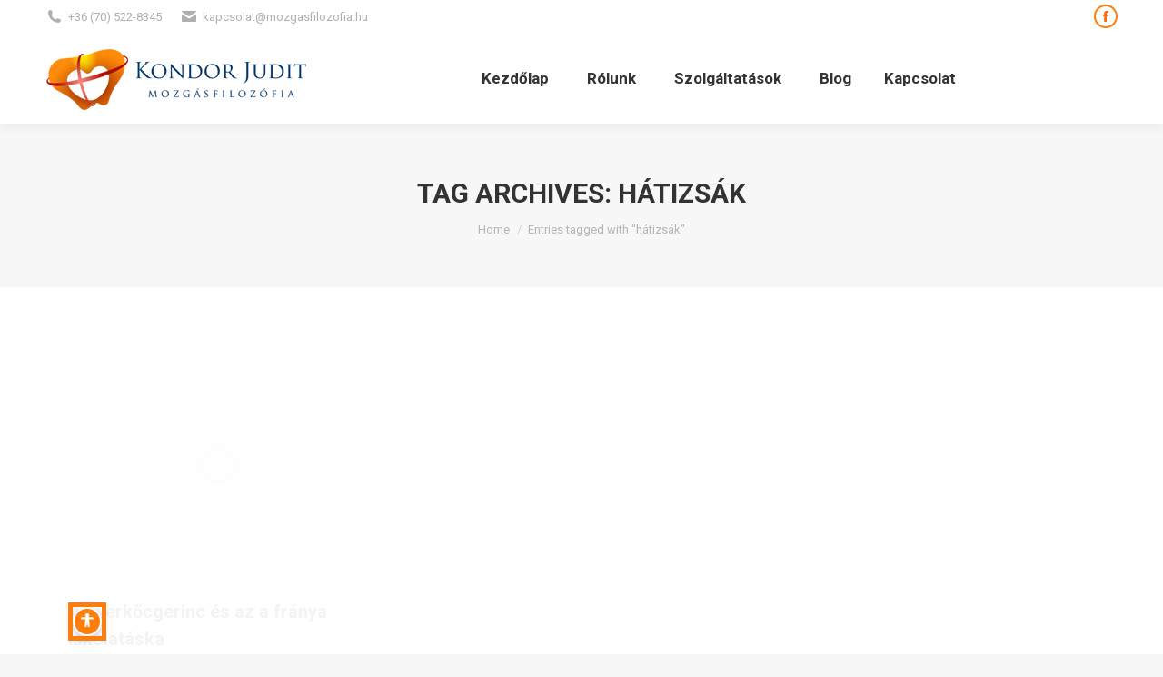

--- FILE ---
content_type: text/html; charset=UTF-8
request_url: https://mozgasfilozofia.hu/tag/hatizsak/
body_size: 13328
content:
<!DOCTYPE html>
<!--[if !(IE 6) | !(IE 7) | !(IE 8)  ]><!-->
<html dir="ltr" lang="hu-HU" prefix="og: https://ogp.me/ns#" class="no-js">
<!--<![endif]-->
<head>
	<meta charset="UTF-8" />
				<meta name="viewport" content="width=device-width, initial-scale=1, maximum-scale=1, user-scalable=0"/>
			<meta name="theme-color" content="#ff7e0c"/>	<link rel="profile" href="https://gmpg.org/xfn/11" />
	<title>hátizsák - Mozgásfilozófia</title>

		<!-- All in One SEO 4.9.2 - aioseo.com -->
	<meta name="robots" content="max-image-preview:large" />
	<meta name="google-site-verification" content="1LoyYxVbu34b7MwyUqmP_DKdYQDBndyZJan9dlqqTUA" />
	<link rel="canonical" href="https://mozgasfilozofia.hu/tag/hatizsak/" />
	<meta name="generator" content="All in One SEO (AIOSEO) 4.9.2" />
		<script type="application/ld+json" class="aioseo-schema">
			{"@context":"https:\/\/schema.org","@graph":[{"@type":"BreadcrumbList","@id":"https:\/\/mozgasfilozofia.hu\/tag\/hatizsak\/#breadcrumblist","itemListElement":[{"@type":"ListItem","@id":"https:\/\/mozgasfilozofia.hu#listItem","position":1,"name":"Home","item":"https:\/\/mozgasfilozofia.hu","nextItem":{"@type":"ListItem","@id":"https:\/\/mozgasfilozofia.hu\/tag\/hatizsak\/#listItem","name":"h\u00e1tizs\u00e1k"}},{"@type":"ListItem","@id":"https:\/\/mozgasfilozofia.hu\/tag\/hatizsak\/#listItem","position":2,"name":"h\u00e1tizs\u00e1k","previousItem":{"@type":"ListItem","@id":"https:\/\/mozgasfilozofia.hu#listItem","name":"Home"}}]},{"@type":"CollectionPage","@id":"https:\/\/mozgasfilozofia.hu\/tag\/hatizsak\/#collectionpage","url":"https:\/\/mozgasfilozofia.hu\/tag\/hatizsak\/","name":"h\u00e1tizs\u00e1k - Mozg\u00e1sfiloz\u00f3fia","inLanguage":"hu-HU","isPartOf":{"@id":"https:\/\/mozgasfilozofia.hu\/#website"},"breadcrumb":{"@id":"https:\/\/mozgasfilozofia.hu\/tag\/hatizsak\/#breadcrumblist"}},{"@type":"Organization","@id":"https:\/\/mozgasfilozofia.hu\/#organization","name":"Mozg\u00e1sfiloz\u00f3fia","description":"Kondor Judit","url":"https:\/\/mozgasfilozofia.hu\/"},{"@type":"WebSite","@id":"https:\/\/mozgasfilozofia.hu\/#website","url":"https:\/\/mozgasfilozofia.hu\/","name":"Mozg\u00e1sfiloz\u00f3fia","description":"Kondor Judit","inLanguage":"hu-HU","publisher":{"@id":"https:\/\/mozgasfilozofia.hu\/#organization"}}]}
		</script>
		<!-- All in One SEO -->

<script id="cookieyes" type="3c0065b06da54787b5464ede-text/javascript" src="https://cdn-cookieyes.com/client_data/e9b8b5806fd1ab7c1a99af4f/script.js"></script><link rel='dns-prefetch' href='//maps.googleapis.com' />
<link rel='dns-prefetch' href='//fonts.googleapis.com' />
<link href='https://fonts.gstatic.com' crossorigin rel='preconnect' />
<link rel="alternate" type="application/rss+xml" title="Mozgásfilozófia &raquo; hírcsatorna" href="https://mozgasfilozofia.hu/feed/" />
<link rel="alternate" type="application/rss+xml" title="Mozgásfilozófia &raquo; hátizsák címke hírcsatorna" href="https://mozgasfilozofia.hu/tag/hatizsak/feed/" />
		<!-- This site uses the Google Analytics by MonsterInsights plugin v9.11.0 - Using Analytics tracking - https://www.monsterinsights.com/ -->
		<!-- Note: MonsterInsights is not currently configured on this site. The site owner needs to authenticate with Google Analytics in the MonsterInsights settings panel. -->
					<!-- No tracking code set -->
				<!-- / Google Analytics by MonsterInsights -->
		<style id='wp-img-auto-sizes-contain-inline-css'>
img:is([sizes=auto i],[sizes^="auto," i]){contain-intrinsic-size:3000px 1500px}
/*# sourceURL=wp-img-auto-sizes-contain-inline-css */
</style>
<style id='wp-emoji-styles-inline-css'>

	img.wp-smiley, img.emoji {
		display: inline !important;
		border: none !important;
		box-shadow: none !important;
		height: 1em !important;
		width: 1em !important;
		margin: 0 0.07em !important;
		vertical-align: -0.1em !important;
		background: none !important;
		padding: 0 !important;
	}
/*# sourceURL=wp-emoji-styles-inline-css */
</style>
<link rel='stylesheet' id='the7-font-css' href='https://mozgasfilozofia.hu/wp-content/themes/dt-the7/fonts/icomoon-the7-font/icomoon-the7-font.min.css?ver=14.0.1.1' media='all' />
<link rel='stylesheet' id='the7-awesome-fonts-css' href='https://mozgasfilozofia.hu/wp-content/themes/dt-the7/fonts/FontAwesome/css/all.min.css?ver=14.0.1.1' media='all' />
<link rel='stylesheet' id='the7-awesome-fonts-back-css' href='https://mozgasfilozofia.hu/wp-content/themes/dt-the7/fonts/FontAwesome/back-compat.min.css?ver=14.0.1.1' media='all' />
<link rel='stylesheet' id='the7-Defaults-css' href='https://mozgasfilozofia.hu/wp-content/uploads/smile_fonts/Defaults/Defaults.css?ver=6.9' media='all' />
<link rel='stylesheet' id='js_composer_front-css' href='//mozgasfilozofia.hu/wp-content/uploads/js_composer/js_composer_front_custom.css?ver=8.7.2' media='all' />
<link rel='stylesheet' id='dt-web-fonts-css' href='https://fonts.googleapis.com/css?family=Roboto:400,600,700%7CRoboto+Condensed:400,600,700' media='all' />
<link rel='stylesheet' id='dt-main-css' href='https://mozgasfilozofia.hu/wp-content/themes/dt-the7/css/main.min.css?ver=14.0.1.1' media='all' />
<link rel='stylesheet' id='the7-custom-scrollbar-css' href='https://mozgasfilozofia.hu/wp-content/themes/dt-the7/lib/custom-scrollbar/custom-scrollbar.min.css?ver=14.0.1.1' media='all' />
<link rel='stylesheet' id='the7-wpbakery-css' href='https://mozgasfilozofia.hu/wp-content/themes/dt-the7/css/wpbakery.min.css?ver=14.0.1.1' media='all' />
<link rel='stylesheet' id='the7-core-css' href='https://mozgasfilozofia.hu/wp-content/plugins/dt-the7-core/assets/css/post-type.min.css?ver=2.7.12' media='all' />
<link rel='stylesheet' id='the7-css-vars-css' href='https://mozgasfilozofia.hu/wp-content/uploads/the7-css/css-vars.css?ver=0fb4398fe59f' media='all' />
<link rel='stylesheet' id='dt-custom-css' href='https://mozgasfilozofia.hu/wp-content/uploads/the7-css/custom.css?ver=0fb4398fe59f' media='all' />
<link rel='stylesheet' id='dt-media-css' href='https://mozgasfilozofia.hu/wp-content/uploads/the7-css/media.css?ver=0fb4398fe59f' media='all' />
<link rel='stylesheet' id='the7-mega-menu-css' href='https://mozgasfilozofia.hu/wp-content/uploads/the7-css/mega-menu.css?ver=0fb4398fe59f' media='all' />
<link rel='stylesheet' id='the7-elements-albums-portfolio-css' href='https://mozgasfilozofia.hu/wp-content/uploads/the7-css/the7-elements-albums-portfolio.css?ver=0fb4398fe59f' media='all' />
<link rel='stylesheet' id='the7-elements-css' href='https://mozgasfilozofia.hu/wp-content/uploads/the7-css/post-type-dynamic.css?ver=0fb4398fe59f' media='all' />
<link rel='stylesheet' id='style-css' href='https://mozgasfilozofia.hu/wp-content/themes/dt-the7/style.css?ver=14.0.1.1' media='all' />
<link rel='stylesheet' id='ultimate-vc-addons-style-min-css' href='https://mozgasfilozofia.hu/wp-content/plugins/Ultimate_VC_Addons/assets/min-css/ultimate.min.css?ver=3.21.2' media='all' />
<link rel='stylesheet' id='ultimate-vc-addons-icons-css' href='https://mozgasfilozofia.hu/wp-content/plugins/Ultimate_VC_Addons/assets/css/icons.css?ver=3.21.2' media='all' />
<link rel='stylesheet' id='ultimate-vc-addons-vidcons-css' href='https://mozgasfilozofia.hu/wp-content/plugins/Ultimate_VC_Addons/assets/fonts/vidcons.css?ver=3.21.2' media='all' />
<link rel='stylesheet' id='the7-elements-benefits-logo-css' href='https://mozgasfilozofia.hu/wp-content/uploads/the7-css/the7-elements-benefits-logo.css?ver=0fb4398fe59f' media='all' />
<link rel='stylesheet' id='the7-stripes-css' href='https://mozgasfilozofia.hu/wp-content/uploads/the7-css/legacy/stripes.css?ver=0fb4398fe59f' media='all' />
<script src="https://mozgasfilozofia.hu/wp-includes/js/jquery/jquery.min.js?ver=3.7.1" id="jquery-core-js" type="3c0065b06da54787b5464ede-text/javascript"></script>
<script src="https://mozgasfilozofia.hu/wp-includes/js/jquery/jquery-migrate.min.js?ver=3.4.1" id="jquery-migrate-js" type="3c0065b06da54787b5464ede-text/javascript"></script>
<script src="//mozgasfilozofia.hu/wp-content/plugins/revslider/sr6/assets/js/rbtools.min.js?ver=6.7.38" async id="tp-tools-js" type="3c0065b06da54787b5464ede-text/javascript"></script>
<script src="//mozgasfilozofia.hu/wp-content/plugins/revslider/sr6/assets/js/rs6.min.js?ver=6.7.38" async id="revmin-js" type="3c0065b06da54787b5464ede-text/javascript"></script>
<script id="dt-above-fold-js-extra" type="3c0065b06da54787b5464ede-text/javascript">
var dtLocal = {"themeUrl":"https://mozgasfilozofia.hu/wp-content/themes/dt-the7","passText":"To view this protected post, enter the password below:","moreButtonText":{"loading":"Loading...","loadMore":"Load more"},"postID":"43045","ajaxurl":"https://mozgasfilozofia.hu/wp-admin/admin-ajax.php","REST":{"baseUrl":"https://mozgasfilozofia.hu/wp-json/the7/v1","endpoints":{"sendMail":"/send-mail"}},"contactMessages":{"required":"One or more fields have an error. Please check and try again.","terms":"Please accept the privacy policy.","fillTheCaptchaError":"Please, fill the captcha."},"captchaSiteKey":"","ajaxNonce":"1d0635d59a","pageData":{"type":"archive","template":"archive","layout":"masonry"},"themeSettings":{"smoothScroll":"off","lazyLoading":false,"desktopHeader":{"height":100},"ToggleCaptionEnabled":"disabled","ToggleCaption":"Navigation","floatingHeader":{"showAfter":150,"showMenu":true,"height":60,"logo":{"showLogo":true,"html":"\u003Cimg class=\" preload-me\" src=\"https://mozgasfilozofia.hu/wp-content/uploads/mozgas-logo-float.png\" srcset=\"https://mozgasfilozofia.hu/wp-content/uploads/mozgas-logo-float.png 223w, https://mozgasfilozofia.hu/wp-content/uploads/mozgas-logo-float2x.png 445w\" width=\"223\" height=\"57\"   sizes=\"223px\" alt=\"Mozg\u00e1sfiloz\u00f3fia\" /\u003E","url":"https://mozgasfilozofia.hu/"}},"topLine":{"floatingTopLine":{"logo":{"showLogo":false,"html":""}}},"mobileHeader":{"firstSwitchPoint":1070,"secondSwitchPoint":778,"firstSwitchPointHeight":60,"secondSwitchPointHeight":60,"mobileToggleCaptionEnabled":"disabled","mobileToggleCaption":"Menu"},"stickyMobileHeaderFirstSwitch":{"logo":{"html":"\u003Cimg class=\" preload-me\" src=\"https://mozgasfilozofia.hu/wp-content/uploads/mozgas-logo-float.png\" srcset=\"https://mozgasfilozofia.hu/wp-content/uploads/mozgas-logo-float.png 223w, https://mozgasfilozofia.hu/wp-content/uploads/mozgas-logo-float2x.png 445w\" width=\"223\" height=\"57\"   sizes=\"223px\" alt=\"Mozg\u00e1sfiloz\u00f3fia\" /\u003E"}},"stickyMobileHeaderSecondSwitch":{"logo":{"html":"\u003Cimg class=\" preload-me\" src=\"https://mozgasfilozofia.hu/wp-content/uploads/mozgas-logo-float.png\" srcset=\"https://mozgasfilozofia.hu/wp-content/uploads/mozgas-logo-float.png 223w, https://mozgasfilozofia.hu/wp-content/uploads/mozgas-logo-float2x.png 445w\" width=\"223\" height=\"57\"   sizes=\"223px\" alt=\"Mozg\u00e1sfiloz\u00f3fia\" /\u003E"}},"sidebar":{"switchPoint":990},"boxedWidth":"1340px"},"VCMobileScreenWidth":"768"};
var dtShare = {"shareButtonText":{"facebook":"Share on Facebook","twitter":"Share on X","pinterest":"Pin it","linkedin":"Share on Linkedin","whatsapp":"Share on Whatsapp"},"overlayOpacity":"85"};
//# sourceURL=dt-above-fold-js-extra
</script>
<script src="https://mozgasfilozofia.hu/wp-content/themes/dt-the7/js/above-the-fold.min.js?ver=14.0.1.1" id="dt-above-fold-js" type="3c0065b06da54787b5464ede-text/javascript"></script>
<script src="https://mozgasfilozofia.hu/wp-content/plugins/Ultimate_VC_Addons/assets/min-js/modernizr-custom.min.js?ver=3.21.2" id="ultimate-vc-addons-modernizr-js" type="3c0065b06da54787b5464ede-text/javascript"></script>
<script src="https://mozgasfilozofia.hu/wp-content/plugins/Ultimate_VC_Addons/assets/min-js/jquery-ui.min.js?ver=3.21.2" id="jquery_ui-js" type="3c0065b06da54787b5464ede-text/javascript"></script>
<script src="https://maps.googleapis.com/maps/api/js" id="ultimate-vc-addons-googleapis-js" type="3c0065b06da54787b5464ede-text/javascript"></script>
<script src="https://mozgasfilozofia.hu/wp-includes/js/jquery/ui/core.min.js?ver=1.13.3" id="jquery-ui-core-js" type="3c0065b06da54787b5464ede-text/javascript"></script>
<script src="https://mozgasfilozofia.hu/wp-includes/js/jquery/ui/mouse.min.js?ver=1.13.3" id="jquery-ui-mouse-js" type="3c0065b06da54787b5464ede-text/javascript"></script>
<script src="https://mozgasfilozofia.hu/wp-includes/js/jquery/ui/slider.min.js?ver=1.13.3" id="jquery-ui-slider-js" type="3c0065b06da54787b5464ede-text/javascript"></script>
<script src="https://mozgasfilozofia.hu/wp-content/plugins/Ultimate_VC_Addons/assets/min-js/jquery-ui-labeledslider.min.js?ver=3.21.2" id="ultimate-vc-addons_range_tick-js" type="3c0065b06da54787b5464ede-text/javascript"></script>
<script src="https://mozgasfilozofia.hu/wp-content/plugins/Ultimate_VC_Addons/assets/min-js/ultimate.min.js?ver=3.21.2" id="ultimate-vc-addons-script-js" type="3c0065b06da54787b5464ede-text/javascript"></script>
<script src="https://mozgasfilozofia.hu/wp-content/plugins/Ultimate_VC_Addons/assets/min-js/modal-all.min.js?ver=3.21.2" id="ultimate-vc-addons-modal-all-js" type="3c0065b06da54787b5464ede-text/javascript"></script>
<script src="https://mozgasfilozofia.hu/wp-content/plugins/Ultimate_VC_Addons/assets/min-js/jparallax.min.js?ver=3.21.2" id="ultimate-vc-addons-jquery.shake-js" type="3c0065b06da54787b5464ede-text/javascript"></script>
<script src="https://mozgasfilozofia.hu/wp-content/plugins/Ultimate_VC_Addons/assets/min-js/vhparallax.min.js?ver=3.21.2" id="ultimate-vc-addons-jquery.vhparallax-js" type="3c0065b06da54787b5464ede-text/javascript"></script>
<script src="https://mozgasfilozofia.hu/wp-content/plugins/Ultimate_VC_Addons/assets/min-js/ultimate_bg.min.js?ver=3.21.2" id="ultimate-vc-addons-row-bg-js" type="3c0065b06da54787b5464ede-text/javascript"></script>
<script src="https://mozgasfilozofia.hu/wp-content/plugins/Ultimate_VC_Addons/assets/min-js/mb-YTPlayer.min.js?ver=3.21.2" id="ultimate-vc-addons-jquery.ytplayer-js" type="3c0065b06da54787b5464ede-text/javascript"></script>
<script type="3c0065b06da54787b5464ede-text/javascript"></script><link rel="https://api.w.org/" href="https://mozgasfilozofia.hu/wp-json/" /><link rel="alternate" title="JSON" type="application/json" href="https://mozgasfilozofia.hu/wp-json/wp/v2/tags/145" /><link rel="EditURI" type="application/rsd+xml" title="RSD" href="https://mozgasfilozofia.hu/xmlrpc.php?rsd" />
<meta name="generator" content="WordPress 6.9" />

<!-- Meta Pixel Code -->
<script type="3c0065b06da54787b5464ede-text/javascript">
!function(f,b,e,v,n,t,s){if(f.fbq)return;n=f.fbq=function(){n.callMethod?
n.callMethod.apply(n,arguments):n.queue.push(arguments)};if(!f._fbq)f._fbq=n;
n.push=n;n.loaded=!0;n.version='2.0';n.queue=[];t=b.createElement(e);t.async=!0;
t.src=v;s=b.getElementsByTagName(e)[0];s.parentNode.insertBefore(t,s)}(window,
document,'script','https://connect.facebook.net/en_US/fbevents.js');
</script>
<!-- End Meta Pixel Code -->
<script type="3c0065b06da54787b5464ede-text/javascript">var url = window.location.origin + '?ob=open-bridge';
            fbq('set', 'openbridge', '502851100310306', url);
fbq('init', '502851100310306', {}, {
    "agent": "wordpress-6.9-4.1.5"
})</script><script type="3c0065b06da54787b5464ede-text/javascript">
    fbq('track', 'PageView', []);
  </script><meta name="generator" content="Powered by WPBakery Page Builder - drag and drop page builder for WordPress."/>
<meta name="generator" content="Powered by Slider Revolution 6.7.38 - responsive, Mobile-Friendly Slider Plugin for WordPress with comfortable drag and drop interface." />
<link rel="icon" href="https://mozgasfilozofia.hu/wp-content/uploads/favicon16.png" type="image/png" sizes="16x16"/><link rel="icon" href="https://mozgasfilozofia.hu/wp-content/uploads/favicon32.png" type="image/png" sizes="32x32"/><script type="3c0065b06da54787b5464ede-text/javascript">function setREVStartSize(e){
			//window.requestAnimationFrame(function() {
				window.RSIW = window.RSIW===undefined ? window.innerWidth : window.RSIW;
				window.RSIH = window.RSIH===undefined ? window.innerHeight : window.RSIH;
				try {
					var pw = document.getElementById(e.c).parentNode.offsetWidth,
						newh;
					pw = pw===0 || isNaN(pw) || (e.l=="fullwidth" || e.layout=="fullwidth") ? window.RSIW : pw;
					e.tabw = e.tabw===undefined ? 0 : parseInt(e.tabw);
					e.thumbw = e.thumbw===undefined ? 0 : parseInt(e.thumbw);
					e.tabh = e.tabh===undefined ? 0 : parseInt(e.tabh);
					e.thumbh = e.thumbh===undefined ? 0 : parseInt(e.thumbh);
					e.tabhide = e.tabhide===undefined ? 0 : parseInt(e.tabhide);
					e.thumbhide = e.thumbhide===undefined ? 0 : parseInt(e.thumbhide);
					e.mh = e.mh===undefined || e.mh=="" || e.mh==="auto" ? 0 : parseInt(e.mh,0);
					if(e.layout==="fullscreen" || e.l==="fullscreen")
						newh = Math.max(e.mh,window.RSIH);
					else{
						e.gw = Array.isArray(e.gw) ? e.gw : [e.gw];
						for (var i in e.rl) if (e.gw[i]===undefined || e.gw[i]===0) e.gw[i] = e.gw[i-1];
						e.gh = e.el===undefined || e.el==="" || (Array.isArray(e.el) && e.el.length==0)? e.gh : e.el;
						e.gh = Array.isArray(e.gh) ? e.gh : [e.gh];
						for (var i in e.rl) if (e.gh[i]===undefined || e.gh[i]===0) e.gh[i] = e.gh[i-1];
											
						var nl = new Array(e.rl.length),
							ix = 0,
							sl;
						e.tabw = e.tabhide>=pw ? 0 : e.tabw;
						e.thumbw = e.thumbhide>=pw ? 0 : e.thumbw;
						e.tabh = e.tabhide>=pw ? 0 : e.tabh;
						e.thumbh = e.thumbhide>=pw ? 0 : e.thumbh;
						for (var i in e.rl) nl[i] = e.rl[i]<window.RSIW ? 0 : e.rl[i];
						sl = nl[0];
						for (var i in nl) if (sl>nl[i] && nl[i]>0) { sl = nl[i]; ix=i;}
						var m = pw>(e.gw[ix]+e.tabw+e.thumbw) ? 1 : (pw-(e.tabw+e.thumbw)) / (e.gw[ix]);
						newh =  (e.gh[ix] * m) + (e.tabh + e.thumbh);
					}
					var el = document.getElementById(e.c);
					if (el!==null && el) el.style.height = newh+"px";
					el = document.getElementById(e.c+"_wrapper");
					if (el!==null && el) {
						el.style.height = newh+"px";
						el.style.display = "block";
					}
				} catch(e){
					console.log("Failure at Presize of Slider:" + e)
				}
			//});
		  };</script>
<noscript><style> .wpb_animate_when_almost_visible { opacity: 1; }</style></noscript><style id='the7-custom-inline-css' type='text/css'>
a.owl-prev {
    top: 50%;
    transform: translateY(calc(-50% + 0px));
    left: 0px !important;
}
a.owl-next {
    top: 50%;
    transform: translateY(calc(-50% + 0px));
    right: 0px !important;
}
#page .light-bg.icons-bg .benefits-grid-ico, #page .light-hover-bg.icons-bg a.benefits-grid-ico:hover {
    background-color: rgba(255, 255, 255, 0.1) !important;
    background-image: none;
}
.wpcf7-form-control.wpcf7-textarea.wpcf7-validates-as-required.wpcf7-not-valid {
    border-color: #f55b5f !important;
}
.googleform {overflow: hidden !important}
#sidebar {
  display: none !important;
}
</style>
<link rel='stylesheet' id='rs-plugin-settings-css' href='//mozgasfilozofia.hu/wp-content/plugins/revslider/sr6/assets/css/rs6.css?ver=6.7.38' media='all' />
<style id='rs-plugin-settings-inline-css'>
#rs-demo-id {}
/*# sourceURL=rs-plugin-settings-inline-css */
</style>
</head>
<body data-rsssl=1 id="the7-body" class="archive tag tag-hatizsak tag-145 wp-embed-responsive wp-theme-dt-the7 the7-core-ver-2.7.12 layout-masonry description-under-image dt-responsive-on right-mobile-menu-close-icon ouside-menu-close-icon mobile-hamburger-close-bg-enable mobile-hamburger-close-bg-hover-enable  fade-medium-mobile-menu-close-icon fade-medium-menu-close-icon accent-gradient srcset-enabled btn-flat custom-btn-color custom-btn-hover-color phantom-fade phantom-shadow-decoration phantom-custom-logo-on sticky-mobile-header top-header first-switch-logo-left first-switch-menu-right second-switch-logo-left second-switch-menu-right right-mobile-menu layzr-loading-on popup-message-style the7-ver-14.0.1.1 dt-fa-compatibility wpb-js-composer js-comp-ver-8.7.2 vc_responsive">

<!-- Meta Pixel Code -->
<noscript>
<img height="1" width="1" style="display:none" alt="fbpx"
src="https://www.facebook.com/tr?id=502851100310306&ev=PageView&noscript=1" />
</noscript>
<!-- End Meta Pixel Code -->
<!-- The7 14.0.1.1 -->

<div id="page" >
	<a class="skip-link screen-reader-text" href="#content">Skip to content</a>

<div class="masthead inline-header center widgets full-height shadow-decoration shadow-mobile-header-decoration small-mobile-menu-icon dt-parent-menu-clickable show-sub-menu-on-hover show-device-logo show-mobile-logo" >

	<div class="top-bar top-bar-line-hide">
	<div class="top-bar-bg" ></div>
	<div class="left-widgets mini-widgets"><span class="mini-contacts phone show-on-desktop in-menu-first-switch in-menu-second-switch"><i class="fa-fw the7-mw-icon-phone-bold"></i>+36 (70) 522-8345</span><span class="mini-contacts email show-on-desktop in-menu-first-switch in-menu-second-switch"><i class="fa-fw the7-mw-icon-mail-bold"></i><a href="/cdn-cgi/l/email-protection" class="__cf_email__" data-cfemail="2f444e5f4c5c40434e5b6f424055484e5c49464340554049464e01475a">[email&#160;protected]</a></span></div><div class="right-widgets mini-widgets"><div class="soc-ico show-on-desktop in-menu-first-switch in-menu-second-switch disabled-bg accent-border border-on hover-accent-bg hover-disabled-border  hover-border-off"><a title="Facebook page opens in new window" href="https://www.facebook.com/mozgasfilozofia/" target="_blank" class="facebook"><span class="soc-font-icon"></span><span class="screen-reader-text">Facebook page opens in new window</span></a></div></div></div>

	<header class="header-bar" role="banner">

		<div class="branding">
	<div id="site-title" class="assistive-text">Mozgásfilozófia</div>
	<div id="site-description" class="assistive-text">Kondor Judit</div>
	<a class="" href="https://mozgasfilozofia.hu/"><img class=" preload-me" src="https://mozgasfilozofia.hu/wp-content/uploads/mozgas-logo-main.png" srcset="https://mozgasfilozofia.hu/wp-content/uploads/mozgas-logo-main.png 291w, https://mozgasfilozofia.hu/wp-content/uploads/mozgas-logo-main2x.png 581w" width="291" height="73"   sizes="291px" alt="Mozgásfilozófia" /><img class="mobile-logo preload-me" src="https://mozgasfilozofia.hu/wp-content/uploads/mozgas-logo-float.png" srcset="https://mozgasfilozofia.hu/wp-content/uploads/mozgas-logo-float.png 223w, https://mozgasfilozofia.hu/wp-content/uploads/mozgas-logo-float2x.png 445w" width="223" height="57"   sizes="223px" alt="Mozgásfilozófia" /></a></div>

		<ul id="primary-menu" class="main-nav underline-decoration upwards-line gradient-hover outside-item-remove-margin"><li class="menu-item menu-item-type-post_type menu-item-object-page menu-item-home menu-item-597 first depth-0"><a href='https://mozgasfilozofia.hu/' data-level='1'><i class="fa icon-home"></i><span class="menu-item-text"><span class="menu-text">Kezdőlap</span></span></a></li> <li class="menu-item menu-item-type-post_type menu-item-object-page menu-item-has-children menu-item-739 has-children depth-0"><a href='https://mozgasfilozofia.hu/rolunk/' data-level='1' aria-haspopup='true' aria-expanded='false'><i class="fa icon-users-1"></i><span class="menu-item-text"><span class="menu-text">Rólunk</span></span></a><ul class="sub-nav gradient-hover hover-style-bg level-arrows-on" role="group"><li class="menu-item menu-item-type-post_type menu-item-object-page menu-item-767 first depth-1"><a href='https://mozgasfilozofia.hu/rolunk/a-csapat/' data-level='2'><span class="menu-item-text"><span class="menu-text">A csapat</span></span></a></li> </ul></li> <li class="menu-item menu-item-type-post_type menu-item-object-page menu-item-has-children menu-item-740 has-children depth-0"><a href='https://mozgasfilozofia.hu/szolgaltatasok/' data-level='1' aria-haspopup='true' aria-expanded='false'><i class="fa icon-trophy"></i><span class="menu-item-text"><span class="menu-text">Szolgáltatások</span></span></a><ul class="sub-nav gradient-hover hover-style-bg level-arrows-on" role="group"><li class="menu-item menu-item-type-post_type menu-item-object-page menu-item-43441 first depth-1"><a href='https://mozgasfilozofia.hu/szolgaltatasok/tovabbkepzesek/bejelentkezes-online-foglalkozasra/' data-level='2'><span class="menu-item-text"><span class="menu-text">Bejelentkezés online foglalkozásra</span></span></a></li> <li class="menu-item menu-item-type-post_type menu-item-object-page menu-item-754 depth-1"><a href='https://mozgasfilozofia.hu/szolgaltatasok/gyogytorna-gyogyitas/' data-level='2'><span class="menu-item-text"><span class="menu-text">Mozgásterápia</span></span></a></li> <li class="menu-item menu-item-type-post_type menu-item-object-page menu-item-44131 depth-1"><a href='https://mozgasfilozofia.hu/szolgaltatasok/psziszoma/' data-level='2'><span class="menu-item-text"><span class="menu-text">PsziSzóma – Pszichoszomatikus Mozgásterápia</span></span></a></li> <li class="menu-item menu-item-type-post_type menu-item-object-page menu-item-has-children menu-item-43275 has-children depth-1"><a href='https://mozgasfilozofia.hu/csoportos-orak/' data-level='2' aria-haspopup='true' aria-expanded='false'><span class="menu-item-text"><span class="menu-text">Csoportos órák</span></span></a><ul class="sub-nav gradient-hover hover-style-bg level-arrows-on" role="group"><li class="menu-item menu-item-type-post_type menu-item-object-page menu-item-43269 first depth-2"><a href='https://mozgasfilozofia.hu/szolgaltatasok/tovabbkepzesek/gerinckura/' data-level='3'><span class="menu-item-text"><span class="menu-text">Gerinckúra</span></span></a></li> </ul></li> <li class="menu-item menu-item-type-post_type menu-item-object-page menu-item-43511 depth-1"><a href='https://mozgasfilozofia.hu/szolgaltatasok/tovabbkepzesek/mozgasfilozofus/' data-level='2'><span class="menu-item-text"><span class="menu-text">Mozgásfilozófus® képzés</span></span></a></li> <li class="menu-item menu-item-type-post_type menu-item-object-page menu-item-has-children menu-item-753 has-children depth-1"><a href='https://mozgasfilozofia.hu/szolgaltatasok/tovabbkepzesek/' data-level='2' aria-haspopup='true' aria-expanded='false'><span class="menu-item-text"><span class="menu-text">Továbbképzések</span></span></a><ul class="sub-nav gradient-hover hover-style-bg level-arrows-on" role="group"><li class="menu-item menu-item-type-post_type menu-item-object-page menu-item-819 first depth-2"><a href='https://mozgasfilozofia.hu/szolgaltatasok/tovabbkepzesek/motea/' data-level='3'><span class="menu-item-text"><span class="menu-text">Elméleti Videótár</span></span></a></li> <li class="menu-item menu-item-type-post_type menu-item-object-page menu-item-820 depth-2"><a href='https://mozgasfilozofia.hu/szolgaltatasok/tovabbkepzesek/moteb/' data-level='3'><span class="menu-item-text"><span class="menu-text">Mozgásos Testelemzés® – MoTe®</span></span></a></li> <li class="menu-item menu-item-type-post_type menu-item-object-page menu-item-821 depth-2"><a href='https://mozgasfilozofia.hu/szolgaltatasok/tovabbkepzesek/motec/' data-level='3'><span class="menu-item-text"><span class="menu-text">Intelligens Torna®</span></span></a></li> <li class="menu-item menu-item-type-post_type menu-item-object-page menu-item-817 depth-2"><a href='https://mozgasfilozofia.hu/szolgaltatasok/tovabbkepzesek/manefa/' data-level='3'><span class="menu-item-text"><span class="menu-text">Manuális Neurodinamika Fasciaorganizáció® – MaNeFa®</span></span></a></li> <li class="menu-item menu-item-type-post_type menu-item-object-page menu-item-822 depth-2"><a href='https://mozgasfilozofia.hu/szolgaltatasok/tovabbkepzesek/moted/' data-level='3'><span class="menu-item-text"><span class="menu-text">LégzésNevelés®</span></span></a></li> <li class="menu-item menu-item-type-post_type menu-item-object-page menu-item-44143 depth-2"><a href='https://mozgasfilozofia.hu/szolgaltatasok/tovabbkepzesek/psziszoma-oktatas/' data-level='3'><span class="menu-item-text"><span class="menu-text">PsziSzóma® – Pszichoszomatikus Mozgásterápia® oktatás</span></span></a></li> </ul></li> <li class="menu-item menu-item-type-post_type menu-item-object-page menu-item-has-children menu-item-43955 has-children depth-1"><a href='https://mozgasfilozofia.hu/szolgaltatasok/szog/' data-level='2' aria-haspopup='true' aria-expanded='false'><span class="menu-item-text"><span class="menu-text">SzÖG – Szakmai Önképző Group</span></span></a><ul class="sub-nav gradient-hover hover-style-bg level-arrows-on" role="group"><li class="menu-item menu-item-type-post_type menu-item-object-page menu-item-818 first depth-2"><a href='https://mozgasfilozofia.hu/szolgaltatasok/tovabbkepzesek/motape/' data-level='3'><span class="menu-item-text"><span class="menu-text">Mozgásos Tape® – MoTape®</span></span></a></li> <li class="menu-item menu-item-type-post_type menu-item-object-page menu-item-43961 depth-2"><a href='https://mozgasfilozofia.hu/szolgaltatasok/arc-fej-intelligens-torna/' data-level='3'><span class="menu-item-text"><span class="menu-text">Arc-, fej Intelligens Torna®</span></span></a></li> <li class="menu-item menu-item-type-post_type menu-item-object-page menu-item-43960 depth-2"><a href='https://mozgasfilozofia.hu/szolgaltatasok/negy-trimeszter-terapia/' data-level='3'><span class="menu-item-text"><span class="menu-text">Négy Trimeszter Terápia®</span></span></a></li> <li class="menu-item menu-item-type-post_type menu-item-object-page menu-item-43959 depth-2"><a href='https://mozgasfilozofia.hu/szolgaltatasok/gyerek-mozgasos-testelemzes-es-intelligens-torna/' data-level='3'><span class="menu-item-text"><span class="menu-text">Gyerek Mozgásos Testelemzés® és Intelligens Torna®</span></span></a></li> <li class="menu-item menu-item-type-post_type menu-item-object-page menu-item-43958 depth-2"><a href='https://mozgasfilozofia.hu/szolgaltatasok/gerinckura-oktatas/' data-level='3'><span class="menu-item-text"><span class="menu-text">Gerinckúra® oktatás</span></span></a></li> <li class="menu-item menu-item-type-post_type menu-item-object-page menu-item-43957 depth-2"><a href='https://mozgasfilozofia.hu/szolgaltatasok/mozgasfil-protokollok/' data-level='3'><span class="menu-item-text"><span class="menu-text">Mozgásfil protokollok</span></span></a></li> <li class="menu-item menu-item-type-post_type menu-item-object-page menu-item-43956 depth-2"><a href='https://mozgasfilozofia.hu/szolgaltatasok/altalanos-specialis-tesztek/' data-level='3'><span class="menu-item-text"><span class="menu-text">Általános speciális tesztek</span></span></a></li> </ul></li> <li class="menu-item menu-item-type-post_type menu-item-object-page menu-item-has-children menu-item-43347 has-children depth-1"><a href='https://mozgasfilozofia.hu/mozgasfil-tanmuhely-workshop/' data-level='2' aria-haspopup='true' aria-expanded='false'><span class="menu-item-text"><span class="menu-text">Mozgásfil Tanműhely – workshop</span></span></a><ul class="sub-nav gradient-hover hover-style-bg level-arrows-on" role="group"><li class="menu-item menu-item-type-post_type menu-item-object-page menu-item-43712 first depth-2"><a href='https://mozgasfilozofia.hu/szolgaltatasok/tovabbkepzesek/taplalkozastani-tanmuhely-workshop/' data-level='3'><span class="menu-item-text"><span class="menu-text">Táplálkozástani tanműhely – workshop</span></span></a></li> <li class="menu-item menu-item-type-post_type menu-item-object-page menu-item-43348 depth-2"><a href='https://mozgasfilozofia.hu/szolgaltatasok/tovabbkepzesek/gerinc-mri-tanmuhely-workshop/' data-level='3'><span class="menu-item-text"><span class="menu-text">Gerinc MRI tanműhely – workshop</span></span></a></li> <li class="menu-item menu-item-type-post_type menu-item-object-page menu-item-43618 depth-2"><a href='https://mozgasfilozofia.hu/szolgaltatasok/tovabbkepzesek/allkapcsunk-a-testtartasban-tanmuhely-workshop/' data-level='3'><span class="menu-item-text"><span class="menu-text">Állkapcsunk a testtartásban tanműhely – workshop</span></span></a></li> </ul></li> <li class="menu-item menu-item-type-post_type menu-item-object-page menu-item-has-children menu-item-43404 has-children depth-1"><a href='https://mozgasfilozofia.hu/szakmai-videok-2/' data-level='2' aria-haspopup='true' aria-expanded='false'><span class="menu-item-text"><span class="menu-text">Szakmai videók</span></span></a><ul class="sub-nav gradient-hover hover-style-bg level-arrows-on" role="group"><li class="menu-item menu-item-type-post_type menu-item-object-page menu-item-43396 first depth-2"><a href='https://mozgasfilozofia.hu/szolgaltatasok/hegkezeles-csaszarmetszes-utan-2/' data-level='3'><span class="menu-item-text"><span class="menu-text">Hegkezelés császármetszés után</span></span></a></li> <li class="menu-item menu-item-type-post_type menu-item-object-page menu-item-43558 depth-2"><a href='https://mozgasfilozofia.hu/szolgaltatasok/hasmasszazs/' data-level='3'><span class="menu-item-text"><span class="menu-text">Hasmasszázs</span></span></a></li> <li class="menu-item menu-item-type-post_type menu-item-object-page menu-item-43649 depth-2"><a href='https://mozgasfilozofia.hu/szolgaltatasok/biomechanika-konferencia/' data-level='3'><span class="menu-item-text"><span class="menu-text">Tudományos kutatásunk: vállhíd gyakorlatok</span></span></a></li> <li class="menu-item menu-item-type-post_type menu-item-object-page menu-item-43648 depth-2"><a href='https://mozgasfilozofia.hu/szolgaltatasok/biomechanika-konferencia-rovid/' data-level='3'><span class="menu-item-text"><span class="menu-text">Tudományos kutatásunk: Intelligens Torna</span></span></a></li> <li class="menu-item menu-item-type-post_type menu-item-object-page menu-item-43680 depth-2"><a href='https://mozgasfilozofia.hu/szolgaltatasok/tudomanyos-kutatasunk-proximalis-neuromuszkularitas/' data-level='3'><span class="menu-item-text"><span class="menu-text">Tudományos kutatásunk: proximális neuromuszkularitás hatékonyságának vizsgálata</span></span></a></li> </ul></li> </ul></li> <li class="menu-item menu-item-type-post_type menu-item-object-page menu-item-676 depth-0"><a href='https://mozgasfilozofia.hu/blog/' data-level='1'><i class="fa icon-comment"></i><span class="menu-item-text"><span class="menu-text">Blog</span></span></a></li> <li class="menu-item menu-item-type-post_type menu-item-object-page menu-item-43592 last depth-0"><a href='https://mozgasfilozofia.hu/kapcsolat/' data-level='1'><span class="menu-item-text"><span class="menu-text">Kapcsolat</span></span></a></li> </ul>
		
	</header>

</div>
<div role="navigation" aria-label="Main Menu" class="dt-mobile-header mobile-menu-show-divider">
	<div class="dt-close-mobile-menu-icon" aria-label="Close" role="button" tabindex="0"><div class="close-line-wrap"><span class="close-line"></span><span class="close-line"></span><span class="close-line"></span></div></div>	<ul id="mobile-menu" class="mobile-main-nav">
		<li class="menu-item menu-item-type-post_type menu-item-object-page menu-item-home menu-item-597 first depth-0"><a href='https://mozgasfilozofia.hu/' data-level='1'><i class="fa icon-home"></i><span class="menu-item-text"><span class="menu-text">Kezdőlap</span></span></a></li> <li class="menu-item menu-item-type-post_type menu-item-object-page menu-item-has-children menu-item-739 has-children depth-0"><a href='https://mozgasfilozofia.hu/rolunk/' data-level='1' aria-haspopup='true' aria-expanded='false'><i class="fa icon-users-1"></i><span class="menu-item-text"><span class="menu-text">Rólunk</span></span></a><ul class="sub-nav gradient-hover hover-style-bg level-arrows-on" role="group"><li class="menu-item menu-item-type-post_type menu-item-object-page menu-item-767 first depth-1"><a href='https://mozgasfilozofia.hu/rolunk/a-csapat/' data-level='2'><span class="menu-item-text"><span class="menu-text">A csapat</span></span></a></li> </ul></li> <li class="menu-item menu-item-type-post_type menu-item-object-page menu-item-has-children menu-item-740 has-children depth-0"><a href='https://mozgasfilozofia.hu/szolgaltatasok/' data-level='1' aria-haspopup='true' aria-expanded='false'><i class="fa icon-trophy"></i><span class="menu-item-text"><span class="menu-text">Szolgáltatások</span></span></a><ul class="sub-nav gradient-hover hover-style-bg level-arrows-on" role="group"><li class="menu-item menu-item-type-post_type menu-item-object-page menu-item-43441 first depth-1"><a href='https://mozgasfilozofia.hu/szolgaltatasok/tovabbkepzesek/bejelentkezes-online-foglalkozasra/' data-level='2'><span class="menu-item-text"><span class="menu-text">Bejelentkezés online foglalkozásra</span></span></a></li> <li class="menu-item menu-item-type-post_type menu-item-object-page menu-item-754 depth-1"><a href='https://mozgasfilozofia.hu/szolgaltatasok/gyogytorna-gyogyitas/' data-level='2'><span class="menu-item-text"><span class="menu-text">Mozgásterápia</span></span></a></li> <li class="menu-item menu-item-type-post_type menu-item-object-page menu-item-44131 depth-1"><a href='https://mozgasfilozofia.hu/szolgaltatasok/psziszoma/' data-level='2'><span class="menu-item-text"><span class="menu-text">PsziSzóma – Pszichoszomatikus Mozgásterápia</span></span></a></li> <li class="menu-item menu-item-type-post_type menu-item-object-page menu-item-has-children menu-item-43275 has-children depth-1"><a href='https://mozgasfilozofia.hu/csoportos-orak/' data-level='2' aria-haspopup='true' aria-expanded='false'><span class="menu-item-text"><span class="menu-text">Csoportos órák</span></span></a><ul class="sub-nav gradient-hover hover-style-bg level-arrows-on" role="group"><li class="menu-item menu-item-type-post_type menu-item-object-page menu-item-43269 first depth-2"><a href='https://mozgasfilozofia.hu/szolgaltatasok/tovabbkepzesek/gerinckura/' data-level='3'><span class="menu-item-text"><span class="menu-text">Gerinckúra</span></span></a></li> </ul></li> <li class="menu-item menu-item-type-post_type menu-item-object-page menu-item-43511 depth-1"><a href='https://mozgasfilozofia.hu/szolgaltatasok/tovabbkepzesek/mozgasfilozofus/' data-level='2'><span class="menu-item-text"><span class="menu-text">Mozgásfilozófus® képzés</span></span></a></li> <li class="menu-item menu-item-type-post_type menu-item-object-page menu-item-has-children menu-item-753 has-children depth-1"><a href='https://mozgasfilozofia.hu/szolgaltatasok/tovabbkepzesek/' data-level='2' aria-haspopup='true' aria-expanded='false'><span class="menu-item-text"><span class="menu-text">Továbbképzések</span></span></a><ul class="sub-nav gradient-hover hover-style-bg level-arrows-on" role="group"><li class="menu-item menu-item-type-post_type menu-item-object-page menu-item-819 first depth-2"><a href='https://mozgasfilozofia.hu/szolgaltatasok/tovabbkepzesek/motea/' data-level='3'><span class="menu-item-text"><span class="menu-text">Elméleti Videótár</span></span></a></li> <li class="menu-item menu-item-type-post_type menu-item-object-page menu-item-820 depth-2"><a href='https://mozgasfilozofia.hu/szolgaltatasok/tovabbkepzesek/moteb/' data-level='3'><span class="menu-item-text"><span class="menu-text">Mozgásos Testelemzés® – MoTe®</span></span></a></li> <li class="menu-item menu-item-type-post_type menu-item-object-page menu-item-821 depth-2"><a href='https://mozgasfilozofia.hu/szolgaltatasok/tovabbkepzesek/motec/' data-level='3'><span class="menu-item-text"><span class="menu-text">Intelligens Torna®</span></span></a></li> <li class="menu-item menu-item-type-post_type menu-item-object-page menu-item-817 depth-2"><a href='https://mozgasfilozofia.hu/szolgaltatasok/tovabbkepzesek/manefa/' data-level='3'><span class="menu-item-text"><span class="menu-text">Manuális Neurodinamika Fasciaorganizáció® – MaNeFa®</span></span></a></li> <li class="menu-item menu-item-type-post_type menu-item-object-page menu-item-822 depth-2"><a href='https://mozgasfilozofia.hu/szolgaltatasok/tovabbkepzesek/moted/' data-level='3'><span class="menu-item-text"><span class="menu-text">LégzésNevelés®</span></span></a></li> <li class="menu-item menu-item-type-post_type menu-item-object-page menu-item-44143 depth-2"><a href='https://mozgasfilozofia.hu/szolgaltatasok/tovabbkepzesek/psziszoma-oktatas/' data-level='3'><span class="menu-item-text"><span class="menu-text">PsziSzóma® – Pszichoszomatikus Mozgásterápia® oktatás</span></span></a></li> </ul></li> <li class="menu-item menu-item-type-post_type menu-item-object-page menu-item-has-children menu-item-43955 has-children depth-1"><a href='https://mozgasfilozofia.hu/szolgaltatasok/szog/' data-level='2' aria-haspopup='true' aria-expanded='false'><span class="menu-item-text"><span class="menu-text">SzÖG – Szakmai Önképző Group</span></span></a><ul class="sub-nav gradient-hover hover-style-bg level-arrows-on" role="group"><li class="menu-item menu-item-type-post_type menu-item-object-page menu-item-818 first depth-2"><a href='https://mozgasfilozofia.hu/szolgaltatasok/tovabbkepzesek/motape/' data-level='3'><span class="menu-item-text"><span class="menu-text">Mozgásos Tape® – MoTape®</span></span></a></li> <li class="menu-item menu-item-type-post_type menu-item-object-page menu-item-43961 depth-2"><a href='https://mozgasfilozofia.hu/szolgaltatasok/arc-fej-intelligens-torna/' data-level='3'><span class="menu-item-text"><span class="menu-text">Arc-, fej Intelligens Torna®</span></span></a></li> <li class="menu-item menu-item-type-post_type menu-item-object-page menu-item-43960 depth-2"><a href='https://mozgasfilozofia.hu/szolgaltatasok/negy-trimeszter-terapia/' data-level='3'><span class="menu-item-text"><span class="menu-text">Négy Trimeszter Terápia®</span></span></a></li> <li class="menu-item menu-item-type-post_type menu-item-object-page menu-item-43959 depth-2"><a href='https://mozgasfilozofia.hu/szolgaltatasok/gyerek-mozgasos-testelemzes-es-intelligens-torna/' data-level='3'><span class="menu-item-text"><span class="menu-text">Gyerek Mozgásos Testelemzés® és Intelligens Torna®</span></span></a></li> <li class="menu-item menu-item-type-post_type menu-item-object-page menu-item-43958 depth-2"><a href='https://mozgasfilozofia.hu/szolgaltatasok/gerinckura-oktatas/' data-level='3'><span class="menu-item-text"><span class="menu-text">Gerinckúra® oktatás</span></span></a></li> <li class="menu-item menu-item-type-post_type menu-item-object-page menu-item-43957 depth-2"><a href='https://mozgasfilozofia.hu/szolgaltatasok/mozgasfil-protokollok/' data-level='3'><span class="menu-item-text"><span class="menu-text">Mozgásfil protokollok</span></span></a></li> <li class="menu-item menu-item-type-post_type menu-item-object-page menu-item-43956 depth-2"><a href='https://mozgasfilozofia.hu/szolgaltatasok/altalanos-specialis-tesztek/' data-level='3'><span class="menu-item-text"><span class="menu-text">Általános speciális tesztek</span></span></a></li> </ul></li> <li class="menu-item menu-item-type-post_type menu-item-object-page menu-item-has-children menu-item-43347 has-children depth-1"><a href='https://mozgasfilozofia.hu/mozgasfil-tanmuhely-workshop/' data-level='2' aria-haspopup='true' aria-expanded='false'><span class="menu-item-text"><span class="menu-text">Mozgásfil Tanműhely – workshop</span></span></a><ul class="sub-nav gradient-hover hover-style-bg level-arrows-on" role="group"><li class="menu-item menu-item-type-post_type menu-item-object-page menu-item-43712 first depth-2"><a href='https://mozgasfilozofia.hu/szolgaltatasok/tovabbkepzesek/taplalkozastani-tanmuhely-workshop/' data-level='3'><span class="menu-item-text"><span class="menu-text">Táplálkozástani tanműhely – workshop</span></span></a></li> <li class="menu-item menu-item-type-post_type menu-item-object-page menu-item-43348 depth-2"><a href='https://mozgasfilozofia.hu/szolgaltatasok/tovabbkepzesek/gerinc-mri-tanmuhely-workshop/' data-level='3'><span class="menu-item-text"><span class="menu-text">Gerinc MRI tanműhely – workshop</span></span></a></li> <li class="menu-item menu-item-type-post_type menu-item-object-page menu-item-43618 depth-2"><a href='https://mozgasfilozofia.hu/szolgaltatasok/tovabbkepzesek/allkapcsunk-a-testtartasban-tanmuhely-workshop/' data-level='3'><span class="menu-item-text"><span class="menu-text">Állkapcsunk a testtartásban tanműhely – workshop</span></span></a></li> </ul></li> <li class="menu-item menu-item-type-post_type menu-item-object-page menu-item-has-children menu-item-43404 has-children depth-1"><a href='https://mozgasfilozofia.hu/szakmai-videok-2/' data-level='2' aria-haspopup='true' aria-expanded='false'><span class="menu-item-text"><span class="menu-text">Szakmai videók</span></span></a><ul class="sub-nav gradient-hover hover-style-bg level-arrows-on" role="group"><li class="menu-item menu-item-type-post_type menu-item-object-page menu-item-43396 first depth-2"><a href='https://mozgasfilozofia.hu/szolgaltatasok/hegkezeles-csaszarmetszes-utan-2/' data-level='3'><span class="menu-item-text"><span class="menu-text">Hegkezelés császármetszés után</span></span></a></li> <li class="menu-item menu-item-type-post_type menu-item-object-page menu-item-43558 depth-2"><a href='https://mozgasfilozofia.hu/szolgaltatasok/hasmasszazs/' data-level='3'><span class="menu-item-text"><span class="menu-text">Hasmasszázs</span></span></a></li> <li class="menu-item menu-item-type-post_type menu-item-object-page menu-item-43649 depth-2"><a href='https://mozgasfilozofia.hu/szolgaltatasok/biomechanika-konferencia/' data-level='3'><span class="menu-item-text"><span class="menu-text">Tudományos kutatásunk: vállhíd gyakorlatok</span></span></a></li> <li class="menu-item menu-item-type-post_type menu-item-object-page menu-item-43648 depth-2"><a href='https://mozgasfilozofia.hu/szolgaltatasok/biomechanika-konferencia-rovid/' data-level='3'><span class="menu-item-text"><span class="menu-text">Tudományos kutatásunk: Intelligens Torna</span></span></a></li> <li class="menu-item menu-item-type-post_type menu-item-object-page menu-item-43680 depth-2"><a href='https://mozgasfilozofia.hu/szolgaltatasok/tudomanyos-kutatasunk-proximalis-neuromuszkularitas/' data-level='3'><span class="menu-item-text"><span class="menu-text">Tudományos kutatásunk: proximális neuromuszkularitás hatékonyságának vizsgálata</span></span></a></li> </ul></li> </ul></li> <li class="menu-item menu-item-type-post_type menu-item-object-page menu-item-676 depth-0"><a href='https://mozgasfilozofia.hu/blog/' data-level='1'><i class="fa icon-comment"></i><span class="menu-item-text"><span class="menu-text">Blog</span></span></a></li> <li class="menu-item menu-item-type-post_type menu-item-object-page menu-item-43592 last depth-0"><a href='https://mozgasfilozofia.hu/kapcsolat/' data-level='1'><span class="menu-item-text"><span class="menu-text">Kapcsolat</span></span></a></li> 	</ul>
	<div class='mobile-mini-widgets-in-menu'></div>
</div>

		<div class="page-title title-center solid-bg breadcrumbs-mobile-off page-title-responsive-enabled">
			<div class="wf-wrap">

				<div class="page-title-head hgroup"><h1 >Tag Archives: <span>hátizsák</span></h1></div><div class="page-title-breadcrumbs"><div class="assistive-text">You are here:</div><ol class="breadcrumbs text-small" itemscope itemtype="https://schema.org/BreadcrumbList"><li itemprop="itemListElement" itemscope itemtype="https://schema.org/ListItem"><a itemprop="item" href="https://mozgasfilozofia.hu/" title="Home"><span itemprop="name">Home</span></a><meta itemprop="position" content="1" /></li><li class="current" itemprop="itemListElement" itemscope itemtype="https://schema.org/ListItem"><span itemprop="name">Entries tagged with "hátizsák"</span><meta itemprop="position" content="2" /></li></ol></div>			</div>
		</div>

		

<div id="main" class="sidebar-none sidebar-divider-off">

	
	<div class="main-gradient"></div>
	<div class="wf-wrap">
	<div class="wf-container-main">

	

	<!-- Content -->
	<div id="content" class="content" role="main">

		<div class="wf-container loading-effect-fade-in iso-container bg-under-post description-under-image content-align-left" data-padding="10px" data-cur-page="1" data-width="320px" data-columns="3">
<div class="wf-cell iso-item" data-post-id="43045" data-date="2018-08-29T14:37:44+02:00" data-name="A gyerkőcgerinc és az a fránya iskolatáska">
	<article class="post post-43045 type-post status-publish format-standard has-post-thumbnail hentry category-derek category-eletmod category-gyerkocok tag-derek tag-gerinc tag-gyerekek tag-hatizsak tag-iskolataska category-51 category-78 category-141 bg-on fullwidth-img description-off">

		
			<div class="blog-media wf-td">

				<p><a href="https://mozgasfilozofia.hu/a-gyerkocgerinc-es-az-a-franya-iskolataska/" class="alignnone rollover layzr-bg" ><img class="preload-me iso-lazy-load aspect" src="data:image/svg+xml,%3Csvg%20xmlns%3D&#39;http%3A%2F%2Fwww.w3.org%2F2000%2Fsvg&#39;%20viewBox%3D&#39;0%200%20600%20399&#39;%2F%3E" data-src="https://mozgasfilozofia.hu/wp-content/uploads/Gyerekek-iskolatáskával.jpg" data-srcset="https://mozgasfilozofia.hu/wp-content/uploads/Gyerekek-iskolatáskával.jpg 600w" loading="eager" style="--ratio: 600 / 399" sizes="(max-width: 600px) 100vw, 600px" alt="" title="Gyerekek iskolatáskával" width="600" height="399"  /></a></p>
			</div>

		
		<div class="blog-content wf-td">
			<h3 class="entry-title"><a href="https://mozgasfilozofia.hu/a-gyerkocgerinc-es-az-a-franya-iskolataska/" title="A gyerkőcgerinc és az a fránya iskolatáska" rel="bookmark">A gyerkőcgerinc és az a fránya iskolatáska</a></h3>

			<div class="entry-meta"><span class="category-link"><a href="https://mozgasfilozofia.hu/category/derek/" >Derék</a>, <a href="https://mozgasfilozofia.hu/category/eletmod/" >Életmód</a>, <a href="https://mozgasfilozofia.hu/category/gyerkocok/" >Gyerkőcök</a></span><a class="author vcard" href="https://mozgasfilozofia.hu/author/sarusig/" title="View all posts by Kondor Judit Mozgásfilozófia" rel="author">By <span class="fn">Kondor Judit Mozgásfilozófia</span></a><a href="https://mozgasfilozofia.hu/2018/08/29/" title="14:37" class="data-link" rel="bookmark"><time class="entry-date updated" datetime="2018-08-29T14:37:44+02:00">2018-08-29</time></a></div><p>A gyerkőcgerinc és az a fránya iskolatáska &nbsp; Szeptember kezdetével a boltok polcait roskadásig töltik az iskolakezdéshez szükséges árucikkekkel. Az iskolatáska pedig a megkerülhetetlen darabok közé tartozik. A család tagjai általában más-más szempont alapján választják ki a megfelelőt a gyermek számára. Anyának az tetszik, amelyik sok zsebes, jól pakolható, és ha kifolyik az egyik zsebben&hellip;</p>

		</div>

	</article>

</div></div>
	</div><!-- #content -->

	

			</div><!-- .wf-container -->
		</div><!-- .wf-wrap -->

	
	</div><!-- #main -->

	


	<!-- !Footer -->
	<footer id="footer" class="footer solid-bg"  role="contentinfo">

		
<!-- !Bottom-bar -->
<div id="bottom-bar" class="solid-bg logo-left">
    <div class="wf-wrap">
        <div class="wf-container-bottom">

			<div id="branding-bottom"><a class="" href="https://mozgasfilozofia.hu/"><img class=" preload-me" src="https://mozgasfilozofia.hu/wp-content/uploads/mozgas-logo-footer.png" srcset="https://mozgasfilozofia.hu/wp-content/uploads/mozgas-logo-footer.png 223w, https://mozgasfilozofia.hu/wp-content/uploads/mozgas-logo-footer2x.png 445w" width="223" height="57"   sizes="223px" alt="Mozgásfilozófia" /></a></div>
            <div class="wf-float-right">

				<div class="mini-nav"><ul id="bottom-menu"><li class="menu-item menu-item-type-post_type menu-item-object-page menu-item-986 first depth-0"><a href='https://mozgasfilozofia.hu/gdpr-szemelyes-adatok-kezelese/' data-level='1'><span class="menu-item-text"><span class="menu-text">GDPR – Személyes adatok kezelése</span></span></a></li> <li class="menu-item menu-item-type-post_type menu-item-object-page menu-item-1086 depth-0"><a href='https://mozgasfilozofia.hu/cookie-szabalyzat/' data-level='1'><span class="menu-item-text"><span class="menu-text">Cookie szabályzat</span></span></a></li> <li class="menu-item menu-item-type-post_type menu-item-object-page menu-item-privacy-policy menu-item-1087 last depth-0"><a href='https://mozgasfilozofia.hu/adatkezelesi-szabalyzat/' data-level='1'><span class="menu-item-text"><span class="menu-text">Adatkezelési szabályzat</span></span></a></li> </ul><div class="menu-select"><span class="customSelect1"><span class="customSelectInner">Adatkezelés és Sütik</span></span></div></div>
            </div>

        </div><!-- .wf-container-bottom -->
    </div><!-- .wf-wrap -->
</div><!-- #bottom-bar -->
	</footer><!-- #footer -->

<a href="#" class="scroll-top"><svg version="1.1" xmlns="http://www.w3.org/2000/svg" xmlns:xlink="http://www.w3.org/1999/xlink" x="0px" y="0px"
	 viewBox="0 0 16 16" style="enable-background:new 0 0 16 16;" xml:space="preserve">
<path d="M11.7,6.3l-3-3C8.5,3.1,8.3,3,8,3c0,0,0,0,0,0C7.7,3,7.5,3.1,7.3,3.3l-3,3c-0.4,0.4-0.4,1,0,1.4c0.4,0.4,1,0.4,1.4,0L7,6.4
	V12c0,0.6,0.4,1,1,1s1-0.4,1-1V6.4l1.3,1.3c0.4,0.4,1,0.4,1.4,0C11.9,7.5,12,7.3,12,7S11.9,6.5,11.7,6.3z"/>
</svg><span class="screen-reader-text">Go to Top</span></a>

</div><!-- #page -->


		<script data-cfasync="false" src="/cdn-cgi/scripts/5c5dd728/cloudflare-static/email-decode.min.js"></script><script type="3c0065b06da54787b5464ede-text/javascript">
			window.RS_MODULES = window.RS_MODULES || {};
			window.RS_MODULES.modules = window.RS_MODULES.modules || {};
			window.RS_MODULES.waiting = window.RS_MODULES.waiting || [];
			window.RS_MODULES.defered = false;
			window.RS_MODULES.moduleWaiting = window.RS_MODULES.moduleWaiting || {};
			window.RS_MODULES.type = 'compiled';
		</script>
		<script type="speculationrules">
{"prefetch":[{"source":"document","where":{"and":[{"href_matches":"/*"},{"not":{"href_matches":["/wp-*.php","/wp-admin/*","/wp-content/uploads/*","/wp-content/*","/wp-content/plugins/*","/wp-content/themes/dt-the7/*","/*\\?(.+)"]}},{"not":{"selector_matches":"a[rel~=\"nofollow\"]"}},{"not":{"selector_matches":".no-prefetch, .no-prefetch a"}}]},"eagerness":"conservative"}]}
</script>
    <!-- Meta Pixel Event Code -->
    <script type="3c0065b06da54787b5464ede-text/javascript">
        document.addEventListener( 'wpcf7mailsent', function( event ) {
        if( "fb_pxl_code" in event.detail.apiResponse){
            eval(event.detail.apiResponse.fb_pxl_code);
        }
        }, false );
    </script>
    <!-- End Meta Pixel Event Code -->
        <div id='fb-pxl-ajax-code'></div><script type="text/html" id="wpb-modifications"> window.wpbCustomElement = 1; </script><script src="https://mozgasfilozofia.hu/wp-content/themes/dt-the7/js/main.min.js?ver=14.0.1.1" id="dt-main-js" type="3c0065b06da54787b5464ede-text/javascript"></script>
<script id="accessibility-widget-js-extra" type="3c0065b06da54787b5464ede-text/javascript">
var _cyA11yConfig = {"status":{"mobile":true,"desktop":true},"iconId":"accessibility","iconSize":"32","label":"Accessibility widget","heading":"Accessibility menu","position":{"mobile":"bottom-right","desktop":"bottom-left"},"language":{"default":"hu","selected":[]},"margins":{"desktop":{"top":20,"bottom":20,"left":80,"right":80},"mobile":{"top":20,"bottom":20,"left":20,"right":20}},"primaryColor":"#fe7e0c","modules":{"color":{"darkContrast":{"enabled":true},"lightContrast":{"enabled":true},"highContrast":{"enabled":true},"highSaturation":{"enabled":true},"lightSaturation":{"monochrome":true},"content":{"highlightText":{"enabled":true},"highlightLinks":{"enabled":true},"dyslexicFont":{"enabled":true},"letterSpacing":{"enabled":true},"lineHeight":{"enabled":true},"fontWeight":{"enabled":true}}},"statement":{"enabled":false,"url":""}}};
var _cyA11yAssets = {"fonts":"https://mozgasfilozofia.hu/wp-content/plugins/accessibility-widget/lite/frontend/assets/fonts/"};
//# sourceURL=accessibility-widget-js-extra
</script>
<script src="https://mozgasfilozofia.hu/wp-content/plugins/accessibility-widget/lite/frontend/assets/js/widget.min.js?ver=3.0.8" id="accessibility-widget-js" type="3c0065b06da54787b5464ede-text/javascript"></script>
<script type="3c0065b06da54787b5464ede-module" src="https://mozgasfilozofia.hu/wp-content/plugins/all-in-one-seo-pack/dist/Lite/assets/table-of-contents.95d0dfce.js?ver=4.9.2" id="aioseo/js/src/vue/standalone/blocks/table-of-contents/frontend.js-js"></script>
<script id="pll_cookie_script-js-after" type="3c0065b06da54787b5464ede-text/javascript">
(function() {
				var expirationDate = new Date();
				expirationDate.setTime( expirationDate.getTime() + 31536000 * 1000 );
				document.cookie = "pll_language=hu; expires=" + expirationDate.toUTCString() + "; path=/; secure; SameSite=Lax";
			}());

//# sourceURL=pll_cookie_script-js-after
</script>
<script id="rocket-browser-checker-js-after" type="3c0065b06da54787b5464ede-text/javascript">
"use strict";var _createClass=function(){function defineProperties(target,props){for(var i=0;i<props.length;i++){var descriptor=props[i];descriptor.enumerable=descriptor.enumerable||!1,descriptor.configurable=!0,"value"in descriptor&&(descriptor.writable=!0),Object.defineProperty(target,descriptor.key,descriptor)}}return function(Constructor,protoProps,staticProps){return protoProps&&defineProperties(Constructor.prototype,protoProps),staticProps&&defineProperties(Constructor,staticProps),Constructor}}();function _classCallCheck(instance,Constructor){if(!(instance instanceof Constructor))throw new TypeError("Cannot call a class as a function")}var RocketBrowserCompatibilityChecker=function(){function RocketBrowserCompatibilityChecker(options){_classCallCheck(this,RocketBrowserCompatibilityChecker),this.passiveSupported=!1,this._checkPassiveOption(this),this.options=!!this.passiveSupported&&options}return _createClass(RocketBrowserCompatibilityChecker,[{key:"_checkPassiveOption",value:function(self){try{var options={get passive(){return!(self.passiveSupported=!0)}};window.addEventListener("test",null,options),window.removeEventListener("test",null,options)}catch(err){self.passiveSupported=!1}}},{key:"initRequestIdleCallback",value:function(){!1 in window&&(window.requestIdleCallback=function(cb){var start=Date.now();return setTimeout(function(){cb({didTimeout:!1,timeRemaining:function(){return Math.max(0,50-(Date.now()-start))}})},1)}),!1 in window&&(window.cancelIdleCallback=function(id){return clearTimeout(id)})}},{key:"isDataSaverModeOn",value:function(){return"connection"in navigator&&!0===navigator.connection.saveData}},{key:"supportsLinkPrefetch",value:function(){var elem=document.createElement("link");return elem.relList&&elem.relList.supports&&elem.relList.supports("prefetch")&&window.IntersectionObserver&&"isIntersecting"in IntersectionObserverEntry.prototype}},{key:"isSlowConnection",value:function(){return"connection"in navigator&&"effectiveType"in navigator.connection&&("2g"===navigator.connection.effectiveType||"slow-2g"===navigator.connection.effectiveType)}}]),RocketBrowserCompatibilityChecker}();
//# sourceURL=rocket-browser-checker-js-after
</script>
<script id="rocket-preload-links-js-extra" type="3c0065b06da54787b5464ede-text/javascript">
var RocketPreloadLinksConfig = {"excludeUris":"/(?:.+/)?feed(?:/(?:.+/?)?)?$|/(?:.+/)?embed/|/(index.php/)?(.*)wp-json(/.*|$)|/refer/|/go/|/recommend/|/recommends/","usesTrailingSlash":"1","imageExt":"jpg|jpeg|gif|png|tiff|bmp|webp|avif|pdf|doc|docx|xls|xlsx|php","fileExt":"jpg|jpeg|gif|png|tiff|bmp|webp|avif|pdf|doc|docx|xls|xlsx|php|html|htm","siteUrl":"https://mozgasfilozofia.hu","onHoverDelay":"100","rateThrottle":"3"};
//# sourceURL=rocket-preload-links-js-extra
</script>
<script id="rocket-preload-links-js-after" type="3c0065b06da54787b5464ede-text/javascript">
(function() {
"use strict";var r="function"==typeof Symbol&&"symbol"==typeof Symbol.iterator?function(e){return typeof e}:function(e){return e&&"function"==typeof Symbol&&e.constructor===Symbol&&e!==Symbol.prototype?"symbol":typeof e},e=function(){function i(e,t){for(var n=0;n<t.length;n++){var i=t[n];i.enumerable=i.enumerable||!1,i.configurable=!0,"value"in i&&(i.writable=!0),Object.defineProperty(e,i.key,i)}}return function(e,t,n){return t&&i(e.prototype,t),n&&i(e,n),e}}();function i(e,t){if(!(e instanceof t))throw new TypeError("Cannot call a class as a function")}var t=function(){function n(e,t){i(this,n),this.browser=e,this.config=t,this.options=this.browser.options,this.prefetched=new Set,this.eventTime=null,this.threshold=1111,this.numOnHover=0}return e(n,[{key:"init",value:function(){!this.browser.supportsLinkPrefetch()||this.browser.isDataSaverModeOn()||this.browser.isSlowConnection()||(this.regex={excludeUris:RegExp(this.config.excludeUris,"i"),images:RegExp(".("+this.config.imageExt+")$","i"),fileExt:RegExp(".("+this.config.fileExt+")$","i")},this._initListeners(this))}},{key:"_initListeners",value:function(e){-1<this.config.onHoverDelay&&document.addEventListener("mouseover",e.listener.bind(e),e.listenerOptions),document.addEventListener("mousedown",e.listener.bind(e),e.listenerOptions),document.addEventListener("touchstart",e.listener.bind(e),e.listenerOptions)}},{key:"listener",value:function(e){var t=e.target.closest("a"),n=this._prepareUrl(t);if(null!==n)switch(e.type){case"mousedown":case"touchstart":this._addPrefetchLink(n);break;case"mouseover":this._earlyPrefetch(t,n,"mouseout")}}},{key:"_earlyPrefetch",value:function(t,e,n){var i=this,r=setTimeout(function(){if(r=null,0===i.numOnHover)setTimeout(function(){return i.numOnHover=0},1e3);else if(i.numOnHover>i.config.rateThrottle)return;i.numOnHover++,i._addPrefetchLink(e)},this.config.onHoverDelay);t.addEventListener(n,function e(){t.removeEventListener(n,e,{passive:!0}),null!==r&&(clearTimeout(r),r=null)},{passive:!0})}},{key:"_addPrefetchLink",value:function(i){return this.prefetched.add(i.href),new Promise(function(e,t){var n=document.createElement("link");n.rel="prefetch",n.href=i.href,n.onload=e,n.onerror=t,document.head.appendChild(n)}).catch(function(){})}},{key:"_prepareUrl",value:function(e){if(null===e||"object"!==(void 0===e?"undefined":r(e))||!1 in e||-1===["http:","https:"].indexOf(e.protocol))return null;var t=e.href.substring(0,this.config.siteUrl.length),n=this._getPathname(e.href,t),i={original:e.href,protocol:e.protocol,origin:t,pathname:n,href:t+n};return this._isLinkOk(i)?i:null}},{key:"_getPathname",value:function(e,t){var n=t?e.substring(this.config.siteUrl.length):e;return n.startsWith("/")||(n="/"+n),this._shouldAddTrailingSlash(n)?n+"/":n}},{key:"_shouldAddTrailingSlash",value:function(e){return this.config.usesTrailingSlash&&!e.endsWith("/")&&!this.regex.fileExt.test(e)}},{key:"_isLinkOk",value:function(e){return null!==e&&"object"===(void 0===e?"undefined":r(e))&&(!this.prefetched.has(e.href)&&e.origin===this.config.siteUrl&&-1===e.href.indexOf("?")&&-1===e.href.indexOf("#")&&!this.regex.excludeUris.test(e.href)&&!this.regex.images.test(e.href))}}],[{key:"run",value:function(){"undefined"!=typeof RocketPreloadLinksConfig&&new n(new RocketBrowserCompatibilityChecker({capture:!0,passive:!0}),RocketPreloadLinksConfig).init()}}]),n}();t.run();
}());

//# sourceURL=rocket-preload-links-js-after
</script>
<script src="https://mozgasfilozofia.hu/wp-content/themes/dt-the7/js/legacy.min.js?ver=14.0.1.1" id="dt-legacy-js" type="3c0065b06da54787b5464ede-text/javascript"></script>
<script src="https://mozgasfilozofia.hu/wp-content/themes/dt-the7/lib/jquery-mousewheel/jquery-mousewheel.min.js?ver=14.0.1.1" id="jquery-mousewheel-js" type="3c0065b06da54787b5464ede-text/javascript"></script>
<script src="https://mozgasfilozofia.hu/wp-content/themes/dt-the7/lib/custom-scrollbar/custom-scrollbar.min.js?ver=14.0.1.1" id="the7-custom-scrollbar-js" type="3c0065b06da54787b5464ede-text/javascript"></script>
<script src="https://mozgasfilozofia.hu/wp-content/plugins/dt-the7-core/assets/js/post-type.min.js?ver=2.7.12" id="the7-core-js" type="3c0065b06da54787b5464ede-text/javascript"></script>
<script src="https://mozgasfilozofia.hu/wp-includes/js/imagesloaded.min.js?ver=5.0.0" id="imagesloaded-js" type="3c0065b06da54787b5464ede-text/javascript"></script>
<script src="https://mozgasfilozofia.hu/wp-includes/js/masonry.min.js?ver=4.2.2" id="masonry-js" type="3c0065b06da54787b5464ede-text/javascript"></script>
<script src="https://mozgasfilozofia.hu/wp-content/plugins/js_composer/assets/js/dist/js_composer_front.min.js?ver=8.7.2" id="wpb_composer_front_js-js" type="3c0065b06da54787b5464ede-text/javascript"></script>
<script type="3c0065b06da54787b5464ede-text/javascript"></script>
<div class="pswp" tabindex="-1" role="dialog" aria-hidden="true">
	<div class="pswp__bg"></div>
	<div class="pswp__scroll-wrap">
		<div class="pswp__container">
			<div class="pswp__item"></div>
			<div class="pswp__item"></div>
			<div class="pswp__item"></div>
		</div>
		<div class="pswp__ui pswp__ui--hidden">
			<div class="pswp__top-bar">
				<div class="pswp__counter"></div>
				<button class="pswp__button pswp__button--close" title="Close (Esc)" aria-label="Close (Esc)"></button>
				<button class="pswp__button pswp__button--share" title="Share" aria-label="Share"></button>
				<button class="pswp__button pswp__button--fs" title="Toggle fullscreen" aria-label="Toggle fullscreen"></button>
				<button class="pswp__button pswp__button--zoom" title="Zoom in/out" aria-label="Zoom in/out"></button>
				<div class="pswp__preloader">
					<div class="pswp__preloader__icn">
						<div class="pswp__preloader__cut">
							<div class="pswp__preloader__donut"></div>
						</div>
					</div>
				</div>
			</div>
			<div class="pswp__share-modal pswp__share-modal--hidden pswp__single-tap">
				<div class="pswp__share-tooltip"></div> 
			</div>
			<button class="pswp__button pswp__button--arrow--left" title="Previous (arrow left)" aria-label="Previous (arrow left)">
			</button>
			<button class="pswp__button pswp__button--arrow--right" title="Next (arrow right)" aria-label="Next (arrow right)">
			</button>
			<div class="pswp__caption">
				<div class="pswp__caption__center"></div>
			</div>
		</div>
	</div>
</div>
<script src="/cdn-cgi/scripts/7d0fa10a/cloudflare-static/rocket-loader.min.js" data-cf-settings="3c0065b06da54787b5464ede-|49" defer></script></body>
</html>
